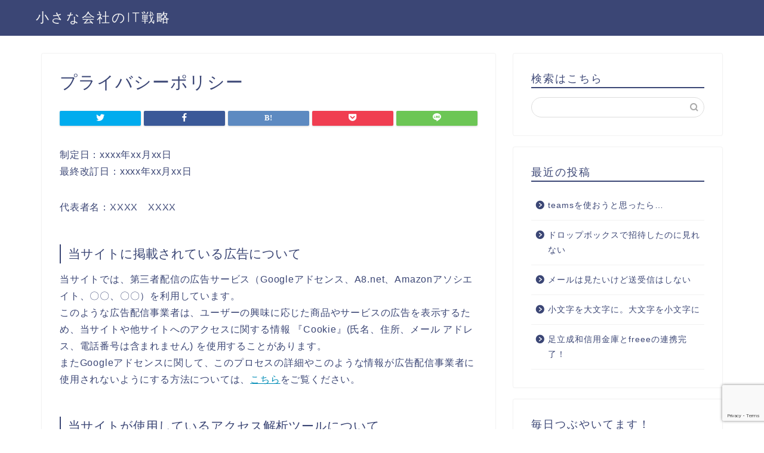

--- FILE ---
content_type: text/html; charset=utf-8
request_url: https://www.google.com/recaptcha/api2/anchor?ar=1&k=6Lc3KLkcAAAAAHi2-xbPeMSCxHK-FX8PvKYaoEgQ&co=aHR0cHM6Ly9zaGFjaG9ub2l0LmNvbTo0NDM.&hl=en&v=PoyoqOPhxBO7pBk68S4YbpHZ&size=invisible&anchor-ms=20000&execute-ms=30000&cb=x55efy3x7sp3
body_size: 48416
content:
<!DOCTYPE HTML><html dir="ltr" lang="en"><head><meta http-equiv="Content-Type" content="text/html; charset=UTF-8">
<meta http-equiv="X-UA-Compatible" content="IE=edge">
<title>reCAPTCHA</title>
<style type="text/css">
/* cyrillic-ext */
@font-face {
  font-family: 'Roboto';
  font-style: normal;
  font-weight: 400;
  font-stretch: 100%;
  src: url(//fonts.gstatic.com/s/roboto/v48/KFO7CnqEu92Fr1ME7kSn66aGLdTylUAMa3GUBHMdazTgWw.woff2) format('woff2');
  unicode-range: U+0460-052F, U+1C80-1C8A, U+20B4, U+2DE0-2DFF, U+A640-A69F, U+FE2E-FE2F;
}
/* cyrillic */
@font-face {
  font-family: 'Roboto';
  font-style: normal;
  font-weight: 400;
  font-stretch: 100%;
  src: url(//fonts.gstatic.com/s/roboto/v48/KFO7CnqEu92Fr1ME7kSn66aGLdTylUAMa3iUBHMdazTgWw.woff2) format('woff2');
  unicode-range: U+0301, U+0400-045F, U+0490-0491, U+04B0-04B1, U+2116;
}
/* greek-ext */
@font-face {
  font-family: 'Roboto';
  font-style: normal;
  font-weight: 400;
  font-stretch: 100%;
  src: url(//fonts.gstatic.com/s/roboto/v48/KFO7CnqEu92Fr1ME7kSn66aGLdTylUAMa3CUBHMdazTgWw.woff2) format('woff2');
  unicode-range: U+1F00-1FFF;
}
/* greek */
@font-face {
  font-family: 'Roboto';
  font-style: normal;
  font-weight: 400;
  font-stretch: 100%;
  src: url(//fonts.gstatic.com/s/roboto/v48/KFO7CnqEu92Fr1ME7kSn66aGLdTylUAMa3-UBHMdazTgWw.woff2) format('woff2');
  unicode-range: U+0370-0377, U+037A-037F, U+0384-038A, U+038C, U+038E-03A1, U+03A3-03FF;
}
/* math */
@font-face {
  font-family: 'Roboto';
  font-style: normal;
  font-weight: 400;
  font-stretch: 100%;
  src: url(//fonts.gstatic.com/s/roboto/v48/KFO7CnqEu92Fr1ME7kSn66aGLdTylUAMawCUBHMdazTgWw.woff2) format('woff2');
  unicode-range: U+0302-0303, U+0305, U+0307-0308, U+0310, U+0312, U+0315, U+031A, U+0326-0327, U+032C, U+032F-0330, U+0332-0333, U+0338, U+033A, U+0346, U+034D, U+0391-03A1, U+03A3-03A9, U+03B1-03C9, U+03D1, U+03D5-03D6, U+03F0-03F1, U+03F4-03F5, U+2016-2017, U+2034-2038, U+203C, U+2040, U+2043, U+2047, U+2050, U+2057, U+205F, U+2070-2071, U+2074-208E, U+2090-209C, U+20D0-20DC, U+20E1, U+20E5-20EF, U+2100-2112, U+2114-2115, U+2117-2121, U+2123-214F, U+2190, U+2192, U+2194-21AE, U+21B0-21E5, U+21F1-21F2, U+21F4-2211, U+2213-2214, U+2216-22FF, U+2308-230B, U+2310, U+2319, U+231C-2321, U+2336-237A, U+237C, U+2395, U+239B-23B7, U+23D0, U+23DC-23E1, U+2474-2475, U+25AF, U+25B3, U+25B7, U+25BD, U+25C1, U+25CA, U+25CC, U+25FB, U+266D-266F, U+27C0-27FF, U+2900-2AFF, U+2B0E-2B11, U+2B30-2B4C, U+2BFE, U+3030, U+FF5B, U+FF5D, U+1D400-1D7FF, U+1EE00-1EEFF;
}
/* symbols */
@font-face {
  font-family: 'Roboto';
  font-style: normal;
  font-weight: 400;
  font-stretch: 100%;
  src: url(//fonts.gstatic.com/s/roboto/v48/KFO7CnqEu92Fr1ME7kSn66aGLdTylUAMaxKUBHMdazTgWw.woff2) format('woff2');
  unicode-range: U+0001-000C, U+000E-001F, U+007F-009F, U+20DD-20E0, U+20E2-20E4, U+2150-218F, U+2190, U+2192, U+2194-2199, U+21AF, U+21E6-21F0, U+21F3, U+2218-2219, U+2299, U+22C4-22C6, U+2300-243F, U+2440-244A, U+2460-24FF, U+25A0-27BF, U+2800-28FF, U+2921-2922, U+2981, U+29BF, U+29EB, U+2B00-2BFF, U+4DC0-4DFF, U+FFF9-FFFB, U+10140-1018E, U+10190-1019C, U+101A0, U+101D0-101FD, U+102E0-102FB, U+10E60-10E7E, U+1D2C0-1D2D3, U+1D2E0-1D37F, U+1F000-1F0FF, U+1F100-1F1AD, U+1F1E6-1F1FF, U+1F30D-1F30F, U+1F315, U+1F31C, U+1F31E, U+1F320-1F32C, U+1F336, U+1F378, U+1F37D, U+1F382, U+1F393-1F39F, U+1F3A7-1F3A8, U+1F3AC-1F3AF, U+1F3C2, U+1F3C4-1F3C6, U+1F3CA-1F3CE, U+1F3D4-1F3E0, U+1F3ED, U+1F3F1-1F3F3, U+1F3F5-1F3F7, U+1F408, U+1F415, U+1F41F, U+1F426, U+1F43F, U+1F441-1F442, U+1F444, U+1F446-1F449, U+1F44C-1F44E, U+1F453, U+1F46A, U+1F47D, U+1F4A3, U+1F4B0, U+1F4B3, U+1F4B9, U+1F4BB, U+1F4BF, U+1F4C8-1F4CB, U+1F4D6, U+1F4DA, U+1F4DF, U+1F4E3-1F4E6, U+1F4EA-1F4ED, U+1F4F7, U+1F4F9-1F4FB, U+1F4FD-1F4FE, U+1F503, U+1F507-1F50B, U+1F50D, U+1F512-1F513, U+1F53E-1F54A, U+1F54F-1F5FA, U+1F610, U+1F650-1F67F, U+1F687, U+1F68D, U+1F691, U+1F694, U+1F698, U+1F6AD, U+1F6B2, U+1F6B9-1F6BA, U+1F6BC, U+1F6C6-1F6CF, U+1F6D3-1F6D7, U+1F6E0-1F6EA, U+1F6F0-1F6F3, U+1F6F7-1F6FC, U+1F700-1F7FF, U+1F800-1F80B, U+1F810-1F847, U+1F850-1F859, U+1F860-1F887, U+1F890-1F8AD, U+1F8B0-1F8BB, U+1F8C0-1F8C1, U+1F900-1F90B, U+1F93B, U+1F946, U+1F984, U+1F996, U+1F9E9, U+1FA00-1FA6F, U+1FA70-1FA7C, U+1FA80-1FA89, U+1FA8F-1FAC6, U+1FACE-1FADC, U+1FADF-1FAE9, U+1FAF0-1FAF8, U+1FB00-1FBFF;
}
/* vietnamese */
@font-face {
  font-family: 'Roboto';
  font-style: normal;
  font-weight: 400;
  font-stretch: 100%;
  src: url(//fonts.gstatic.com/s/roboto/v48/KFO7CnqEu92Fr1ME7kSn66aGLdTylUAMa3OUBHMdazTgWw.woff2) format('woff2');
  unicode-range: U+0102-0103, U+0110-0111, U+0128-0129, U+0168-0169, U+01A0-01A1, U+01AF-01B0, U+0300-0301, U+0303-0304, U+0308-0309, U+0323, U+0329, U+1EA0-1EF9, U+20AB;
}
/* latin-ext */
@font-face {
  font-family: 'Roboto';
  font-style: normal;
  font-weight: 400;
  font-stretch: 100%;
  src: url(//fonts.gstatic.com/s/roboto/v48/KFO7CnqEu92Fr1ME7kSn66aGLdTylUAMa3KUBHMdazTgWw.woff2) format('woff2');
  unicode-range: U+0100-02BA, U+02BD-02C5, U+02C7-02CC, U+02CE-02D7, U+02DD-02FF, U+0304, U+0308, U+0329, U+1D00-1DBF, U+1E00-1E9F, U+1EF2-1EFF, U+2020, U+20A0-20AB, U+20AD-20C0, U+2113, U+2C60-2C7F, U+A720-A7FF;
}
/* latin */
@font-face {
  font-family: 'Roboto';
  font-style: normal;
  font-weight: 400;
  font-stretch: 100%;
  src: url(//fonts.gstatic.com/s/roboto/v48/KFO7CnqEu92Fr1ME7kSn66aGLdTylUAMa3yUBHMdazQ.woff2) format('woff2');
  unicode-range: U+0000-00FF, U+0131, U+0152-0153, U+02BB-02BC, U+02C6, U+02DA, U+02DC, U+0304, U+0308, U+0329, U+2000-206F, U+20AC, U+2122, U+2191, U+2193, U+2212, U+2215, U+FEFF, U+FFFD;
}
/* cyrillic-ext */
@font-face {
  font-family: 'Roboto';
  font-style: normal;
  font-weight: 500;
  font-stretch: 100%;
  src: url(//fonts.gstatic.com/s/roboto/v48/KFO7CnqEu92Fr1ME7kSn66aGLdTylUAMa3GUBHMdazTgWw.woff2) format('woff2');
  unicode-range: U+0460-052F, U+1C80-1C8A, U+20B4, U+2DE0-2DFF, U+A640-A69F, U+FE2E-FE2F;
}
/* cyrillic */
@font-face {
  font-family: 'Roboto';
  font-style: normal;
  font-weight: 500;
  font-stretch: 100%;
  src: url(//fonts.gstatic.com/s/roboto/v48/KFO7CnqEu92Fr1ME7kSn66aGLdTylUAMa3iUBHMdazTgWw.woff2) format('woff2');
  unicode-range: U+0301, U+0400-045F, U+0490-0491, U+04B0-04B1, U+2116;
}
/* greek-ext */
@font-face {
  font-family: 'Roboto';
  font-style: normal;
  font-weight: 500;
  font-stretch: 100%;
  src: url(//fonts.gstatic.com/s/roboto/v48/KFO7CnqEu92Fr1ME7kSn66aGLdTylUAMa3CUBHMdazTgWw.woff2) format('woff2');
  unicode-range: U+1F00-1FFF;
}
/* greek */
@font-face {
  font-family: 'Roboto';
  font-style: normal;
  font-weight: 500;
  font-stretch: 100%;
  src: url(//fonts.gstatic.com/s/roboto/v48/KFO7CnqEu92Fr1ME7kSn66aGLdTylUAMa3-UBHMdazTgWw.woff2) format('woff2');
  unicode-range: U+0370-0377, U+037A-037F, U+0384-038A, U+038C, U+038E-03A1, U+03A3-03FF;
}
/* math */
@font-face {
  font-family: 'Roboto';
  font-style: normal;
  font-weight: 500;
  font-stretch: 100%;
  src: url(//fonts.gstatic.com/s/roboto/v48/KFO7CnqEu92Fr1ME7kSn66aGLdTylUAMawCUBHMdazTgWw.woff2) format('woff2');
  unicode-range: U+0302-0303, U+0305, U+0307-0308, U+0310, U+0312, U+0315, U+031A, U+0326-0327, U+032C, U+032F-0330, U+0332-0333, U+0338, U+033A, U+0346, U+034D, U+0391-03A1, U+03A3-03A9, U+03B1-03C9, U+03D1, U+03D5-03D6, U+03F0-03F1, U+03F4-03F5, U+2016-2017, U+2034-2038, U+203C, U+2040, U+2043, U+2047, U+2050, U+2057, U+205F, U+2070-2071, U+2074-208E, U+2090-209C, U+20D0-20DC, U+20E1, U+20E5-20EF, U+2100-2112, U+2114-2115, U+2117-2121, U+2123-214F, U+2190, U+2192, U+2194-21AE, U+21B0-21E5, U+21F1-21F2, U+21F4-2211, U+2213-2214, U+2216-22FF, U+2308-230B, U+2310, U+2319, U+231C-2321, U+2336-237A, U+237C, U+2395, U+239B-23B7, U+23D0, U+23DC-23E1, U+2474-2475, U+25AF, U+25B3, U+25B7, U+25BD, U+25C1, U+25CA, U+25CC, U+25FB, U+266D-266F, U+27C0-27FF, U+2900-2AFF, U+2B0E-2B11, U+2B30-2B4C, U+2BFE, U+3030, U+FF5B, U+FF5D, U+1D400-1D7FF, U+1EE00-1EEFF;
}
/* symbols */
@font-face {
  font-family: 'Roboto';
  font-style: normal;
  font-weight: 500;
  font-stretch: 100%;
  src: url(//fonts.gstatic.com/s/roboto/v48/KFO7CnqEu92Fr1ME7kSn66aGLdTylUAMaxKUBHMdazTgWw.woff2) format('woff2');
  unicode-range: U+0001-000C, U+000E-001F, U+007F-009F, U+20DD-20E0, U+20E2-20E4, U+2150-218F, U+2190, U+2192, U+2194-2199, U+21AF, U+21E6-21F0, U+21F3, U+2218-2219, U+2299, U+22C4-22C6, U+2300-243F, U+2440-244A, U+2460-24FF, U+25A0-27BF, U+2800-28FF, U+2921-2922, U+2981, U+29BF, U+29EB, U+2B00-2BFF, U+4DC0-4DFF, U+FFF9-FFFB, U+10140-1018E, U+10190-1019C, U+101A0, U+101D0-101FD, U+102E0-102FB, U+10E60-10E7E, U+1D2C0-1D2D3, U+1D2E0-1D37F, U+1F000-1F0FF, U+1F100-1F1AD, U+1F1E6-1F1FF, U+1F30D-1F30F, U+1F315, U+1F31C, U+1F31E, U+1F320-1F32C, U+1F336, U+1F378, U+1F37D, U+1F382, U+1F393-1F39F, U+1F3A7-1F3A8, U+1F3AC-1F3AF, U+1F3C2, U+1F3C4-1F3C6, U+1F3CA-1F3CE, U+1F3D4-1F3E0, U+1F3ED, U+1F3F1-1F3F3, U+1F3F5-1F3F7, U+1F408, U+1F415, U+1F41F, U+1F426, U+1F43F, U+1F441-1F442, U+1F444, U+1F446-1F449, U+1F44C-1F44E, U+1F453, U+1F46A, U+1F47D, U+1F4A3, U+1F4B0, U+1F4B3, U+1F4B9, U+1F4BB, U+1F4BF, U+1F4C8-1F4CB, U+1F4D6, U+1F4DA, U+1F4DF, U+1F4E3-1F4E6, U+1F4EA-1F4ED, U+1F4F7, U+1F4F9-1F4FB, U+1F4FD-1F4FE, U+1F503, U+1F507-1F50B, U+1F50D, U+1F512-1F513, U+1F53E-1F54A, U+1F54F-1F5FA, U+1F610, U+1F650-1F67F, U+1F687, U+1F68D, U+1F691, U+1F694, U+1F698, U+1F6AD, U+1F6B2, U+1F6B9-1F6BA, U+1F6BC, U+1F6C6-1F6CF, U+1F6D3-1F6D7, U+1F6E0-1F6EA, U+1F6F0-1F6F3, U+1F6F7-1F6FC, U+1F700-1F7FF, U+1F800-1F80B, U+1F810-1F847, U+1F850-1F859, U+1F860-1F887, U+1F890-1F8AD, U+1F8B0-1F8BB, U+1F8C0-1F8C1, U+1F900-1F90B, U+1F93B, U+1F946, U+1F984, U+1F996, U+1F9E9, U+1FA00-1FA6F, U+1FA70-1FA7C, U+1FA80-1FA89, U+1FA8F-1FAC6, U+1FACE-1FADC, U+1FADF-1FAE9, U+1FAF0-1FAF8, U+1FB00-1FBFF;
}
/* vietnamese */
@font-face {
  font-family: 'Roboto';
  font-style: normal;
  font-weight: 500;
  font-stretch: 100%;
  src: url(//fonts.gstatic.com/s/roboto/v48/KFO7CnqEu92Fr1ME7kSn66aGLdTylUAMa3OUBHMdazTgWw.woff2) format('woff2');
  unicode-range: U+0102-0103, U+0110-0111, U+0128-0129, U+0168-0169, U+01A0-01A1, U+01AF-01B0, U+0300-0301, U+0303-0304, U+0308-0309, U+0323, U+0329, U+1EA0-1EF9, U+20AB;
}
/* latin-ext */
@font-face {
  font-family: 'Roboto';
  font-style: normal;
  font-weight: 500;
  font-stretch: 100%;
  src: url(//fonts.gstatic.com/s/roboto/v48/KFO7CnqEu92Fr1ME7kSn66aGLdTylUAMa3KUBHMdazTgWw.woff2) format('woff2');
  unicode-range: U+0100-02BA, U+02BD-02C5, U+02C7-02CC, U+02CE-02D7, U+02DD-02FF, U+0304, U+0308, U+0329, U+1D00-1DBF, U+1E00-1E9F, U+1EF2-1EFF, U+2020, U+20A0-20AB, U+20AD-20C0, U+2113, U+2C60-2C7F, U+A720-A7FF;
}
/* latin */
@font-face {
  font-family: 'Roboto';
  font-style: normal;
  font-weight: 500;
  font-stretch: 100%;
  src: url(//fonts.gstatic.com/s/roboto/v48/KFO7CnqEu92Fr1ME7kSn66aGLdTylUAMa3yUBHMdazQ.woff2) format('woff2');
  unicode-range: U+0000-00FF, U+0131, U+0152-0153, U+02BB-02BC, U+02C6, U+02DA, U+02DC, U+0304, U+0308, U+0329, U+2000-206F, U+20AC, U+2122, U+2191, U+2193, U+2212, U+2215, U+FEFF, U+FFFD;
}
/* cyrillic-ext */
@font-face {
  font-family: 'Roboto';
  font-style: normal;
  font-weight: 900;
  font-stretch: 100%;
  src: url(//fonts.gstatic.com/s/roboto/v48/KFO7CnqEu92Fr1ME7kSn66aGLdTylUAMa3GUBHMdazTgWw.woff2) format('woff2');
  unicode-range: U+0460-052F, U+1C80-1C8A, U+20B4, U+2DE0-2DFF, U+A640-A69F, U+FE2E-FE2F;
}
/* cyrillic */
@font-face {
  font-family: 'Roboto';
  font-style: normal;
  font-weight: 900;
  font-stretch: 100%;
  src: url(//fonts.gstatic.com/s/roboto/v48/KFO7CnqEu92Fr1ME7kSn66aGLdTylUAMa3iUBHMdazTgWw.woff2) format('woff2');
  unicode-range: U+0301, U+0400-045F, U+0490-0491, U+04B0-04B1, U+2116;
}
/* greek-ext */
@font-face {
  font-family: 'Roboto';
  font-style: normal;
  font-weight: 900;
  font-stretch: 100%;
  src: url(//fonts.gstatic.com/s/roboto/v48/KFO7CnqEu92Fr1ME7kSn66aGLdTylUAMa3CUBHMdazTgWw.woff2) format('woff2');
  unicode-range: U+1F00-1FFF;
}
/* greek */
@font-face {
  font-family: 'Roboto';
  font-style: normal;
  font-weight: 900;
  font-stretch: 100%;
  src: url(//fonts.gstatic.com/s/roboto/v48/KFO7CnqEu92Fr1ME7kSn66aGLdTylUAMa3-UBHMdazTgWw.woff2) format('woff2');
  unicode-range: U+0370-0377, U+037A-037F, U+0384-038A, U+038C, U+038E-03A1, U+03A3-03FF;
}
/* math */
@font-face {
  font-family: 'Roboto';
  font-style: normal;
  font-weight: 900;
  font-stretch: 100%;
  src: url(//fonts.gstatic.com/s/roboto/v48/KFO7CnqEu92Fr1ME7kSn66aGLdTylUAMawCUBHMdazTgWw.woff2) format('woff2');
  unicode-range: U+0302-0303, U+0305, U+0307-0308, U+0310, U+0312, U+0315, U+031A, U+0326-0327, U+032C, U+032F-0330, U+0332-0333, U+0338, U+033A, U+0346, U+034D, U+0391-03A1, U+03A3-03A9, U+03B1-03C9, U+03D1, U+03D5-03D6, U+03F0-03F1, U+03F4-03F5, U+2016-2017, U+2034-2038, U+203C, U+2040, U+2043, U+2047, U+2050, U+2057, U+205F, U+2070-2071, U+2074-208E, U+2090-209C, U+20D0-20DC, U+20E1, U+20E5-20EF, U+2100-2112, U+2114-2115, U+2117-2121, U+2123-214F, U+2190, U+2192, U+2194-21AE, U+21B0-21E5, U+21F1-21F2, U+21F4-2211, U+2213-2214, U+2216-22FF, U+2308-230B, U+2310, U+2319, U+231C-2321, U+2336-237A, U+237C, U+2395, U+239B-23B7, U+23D0, U+23DC-23E1, U+2474-2475, U+25AF, U+25B3, U+25B7, U+25BD, U+25C1, U+25CA, U+25CC, U+25FB, U+266D-266F, U+27C0-27FF, U+2900-2AFF, U+2B0E-2B11, U+2B30-2B4C, U+2BFE, U+3030, U+FF5B, U+FF5D, U+1D400-1D7FF, U+1EE00-1EEFF;
}
/* symbols */
@font-face {
  font-family: 'Roboto';
  font-style: normal;
  font-weight: 900;
  font-stretch: 100%;
  src: url(//fonts.gstatic.com/s/roboto/v48/KFO7CnqEu92Fr1ME7kSn66aGLdTylUAMaxKUBHMdazTgWw.woff2) format('woff2');
  unicode-range: U+0001-000C, U+000E-001F, U+007F-009F, U+20DD-20E0, U+20E2-20E4, U+2150-218F, U+2190, U+2192, U+2194-2199, U+21AF, U+21E6-21F0, U+21F3, U+2218-2219, U+2299, U+22C4-22C6, U+2300-243F, U+2440-244A, U+2460-24FF, U+25A0-27BF, U+2800-28FF, U+2921-2922, U+2981, U+29BF, U+29EB, U+2B00-2BFF, U+4DC0-4DFF, U+FFF9-FFFB, U+10140-1018E, U+10190-1019C, U+101A0, U+101D0-101FD, U+102E0-102FB, U+10E60-10E7E, U+1D2C0-1D2D3, U+1D2E0-1D37F, U+1F000-1F0FF, U+1F100-1F1AD, U+1F1E6-1F1FF, U+1F30D-1F30F, U+1F315, U+1F31C, U+1F31E, U+1F320-1F32C, U+1F336, U+1F378, U+1F37D, U+1F382, U+1F393-1F39F, U+1F3A7-1F3A8, U+1F3AC-1F3AF, U+1F3C2, U+1F3C4-1F3C6, U+1F3CA-1F3CE, U+1F3D4-1F3E0, U+1F3ED, U+1F3F1-1F3F3, U+1F3F5-1F3F7, U+1F408, U+1F415, U+1F41F, U+1F426, U+1F43F, U+1F441-1F442, U+1F444, U+1F446-1F449, U+1F44C-1F44E, U+1F453, U+1F46A, U+1F47D, U+1F4A3, U+1F4B0, U+1F4B3, U+1F4B9, U+1F4BB, U+1F4BF, U+1F4C8-1F4CB, U+1F4D6, U+1F4DA, U+1F4DF, U+1F4E3-1F4E6, U+1F4EA-1F4ED, U+1F4F7, U+1F4F9-1F4FB, U+1F4FD-1F4FE, U+1F503, U+1F507-1F50B, U+1F50D, U+1F512-1F513, U+1F53E-1F54A, U+1F54F-1F5FA, U+1F610, U+1F650-1F67F, U+1F687, U+1F68D, U+1F691, U+1F694, U+1F698, U+1F6AD, U+1F6B2, U+1F6B9-1F6BA, U+1F6BC, U+1F6C6-1F6CF, U+1F6D3-1F6D7, U+1F6E0-1F6EA, U+1F6F0-1F6F3, U+1F6F7-1F6FC, U+1F700-1F7FF, U+1F800-1F80B, U+1F810-1F847, U+1F850-1F859, U+1F860-1F887, U+1F890-1F8AD, U+1F8B0-1F8BB, U+1F8C0-1F8C1, U+1F900-1F90B, U+1F93B, U+1F946, U+1F984, U+1F996, U+1F9E9, U+1FA00-1FA6F, U+1FA70-1FA7C, U+1FA80-1FA89, U+1FA8F-1FAC6, U+1FACE-1FADC, U+1FADF-1FAE9, U+1FAF0-1FAF8, U+1FB00-1FBFF;
}
/* vietnamese */
@font-face {
  font-family: 'Roboto';
  font-style: normal;
  font-weight: 900;
  font-stretch: 100%;
  src: url(//fonts.gstatic.com/s/roboto/v48/KFO7CnqEu92Fr1ME7kSn66aGLdTylUAMa3OUBHMdazTgWw.woff2) format('woff2');
  unicode-range: U+0102-0103, U+0110-0111, U+0128-0129, U+0168-0169, U+01A0-01A1, U+01AF-01B0, U+0300-0301, U+0303-0304, U+0308-0309, U+0323, U+0329, U+1EA0-1EF9, U+20AB;
}
/* latin-ext */
@font-face {
  font-family: 'Roboto';
  font-style: normal;
  font-weight: 900;
  font-stretch: 100%;
  src: url(//fonts.gstatic.com/s/roboto/v48/KFO7CnqEu92Fr1ME7kSn66aGLdTylUAMa3KUBHMdazTgWw.woff2) format('woff2');
  unicode-range: U+0100-02BA, U+02BD-02C5, U+02C7-02CC, U+02CE-02D7, U+02DD-02FF, U+0304, U+0308, U+0329, U+1D00-1DBF, U+1E00-1E9F, U+1EF2-1EFF, U+2020, U+20A0-20AB, U+20AD-20C0, U+2113, U+2C60-2C7F, U+A720-A7FF;
}
/* latin */
@font-face {
  font-family: 'Roboto';
  font-style: normal;
  font-weight: 900;
  font-stretch: 100%;
  src: url(//fonts.gstatic.com/s/roboto/v48/KFO7CnqEu92Fr1ME7kSn66aGLdTylUAMa3yUBHMdazQ.woff2) format('woff2');
  unicode-range: U+0000-00FF, U+0131, U+0152-0153, U+02BB-02BC, U+02C6, U+02DA, U+02DC, U+0304, U+0308, U+0329, U+2000-206F, U+20AC, U+2122, U+2191, U+2193, U+2212, U+2215, U+FEFF, U+FFFD;
}

</style>
<link rel="stylesheet" type="text/css" href="https://www.gstatic.com/recaptcha/releases/PoyoqOPhxBO7pBk68S4YbpHZ/styles__ltr.css">
<script nonce="OTuA9Kt28tWchaLWceGXgQ" type="text/javascript">window['__recaptcha_api'] = 'https://www.google.com/recaptcha/api2/';</script>
<script type="text/javascript" src="https://www.gstatic.com/recaptcha/releases/PoyoqOPhxBO7pBk68S4YbpHZ/recaptcha__en.js" nonce="OTuA9Kt28tWchaLWceGXgQ">
      
    </script></head>
<body><div id="rc-anchor-alert" class="rc-anchor-alert"></div>
<input type="hidden" id="recaptcha-token" value="[base64]">
<script type="text/javascript" nonce="OTuA9Kt28tWchaLWceGXgQ">
      recaptcha.anchor.Main.init("[\x22ainput\x22,[\x22bgdata\x22,\x22\x22,\[base64]/[base64]/[base64]/[base64]/[base64]/[base64]/[base64]/[base64]/[base64]/[base64]\\u003d\x22,\[base64]\\u003d\\u003d\x22,\x22w5xbw5/Ct0nCvkEVPijDpsKAdcKKw6U7w6jDkWDDk2Atw5LCrEHCqsOKKFMwBgJjQljDg0VGwq7Dh1XDt8O+w7rDlhfDhMO2bsKywp7CicOzOsOIJR/DpTQicMOVXEzDpcOCU8KMKsK2w5/CjMKwwrgQwpTCgmHChjxGe2tMTVTDkUnDg8OER8OAw53CiMKgwrXCusOGwoV7WmYLMiA7WHc/[base64]/BU7CpMKpR0PCrcK1RcK1dcO1wo1TacKOYWIDw4HDn2DDjgwLw4UPRQtiw6tjwqTDok/DmRIoFEVWw7vDu8KDw4shwoc2F8K0wqMvwprCqcO2w7vDlSzDgsOIw5vCnlICDT/CrcOSw4R5bMO7w5tTw7PCsSBkw7VdfW1/OMOJwp9LwoDChcKOw4puSsKlOcObU8KDInxOw7QXw4/CnsOBw6vCoXnCtFxoWXAow4rCtCUJw69qHcKbwqBDZsOIOT1aeFAJaMKgwqrCgjEVKMKdwoxjSsOgAcKAwoDDuGsyw5/CkMKNwpNgw60xRcOHwprCjRTCjcKywpPDisOeeMKMTifDihvCnjPDqcK/woHCo8OOw61Wwqs9w6LDq0DCn8OKwrbCi2DDssK8K0sswocbw6RRScK5woEBYsKaw5fDozTDnELDnSgpw4Bqwo7DrTbDr8KRf8OwwoPCi8KGw44/[base64]/DjDbCkwkiwpPCtMKpw7DCuTU5wpLDqkXCk8KjTMKOw6fDncKVwofDllI6wqFzwo3CpsOXG8KYwr7Ckz4sBQNzVsK5wodMXicfwrxFZ8KZw5XCoMO7PhvDjcOPfMKuQ8KUFnEwwoDCj8KwannCs8KnMkzCl8K8f8Kawq0ieDXCjsO/w5HDuMO2Y8Kcw54ww5F/Kic8P3Vjw53Cj8KVa01FNMOaw7DCtMOAwohfwonDhE5jB8K+w7dgLEPCtcOiw4HDnV7DgCvDqMKqw5sMejN5w7cow5vDicOnw5l+wqrDowsXwrfCsMO2CldLwqNrwrghwqQDwq8DAcODw7Y9eEA3P3jDr3YmNHEdwrrCsGxDDmXDry/DtcKkAsOyUAbCs1JHAsKfwq3Cgxo4w47CvjHCm8O9VcKYHEcOf8KUwqsWwqItXMOAa8OeIwTDmsKxcUUqwrPCsmR3HMOhw5zDnMOXwp7CtMO0w4Jjw6gkwohPw4tBw6TCj3d9wodkNCnCn8O7b8OHwpQdw63DnRBDw5Eew4rDs1zDlhTCo8KMwo8LZMK/ZcKnKD7CnMKiS8Kcw5RDw73CngxCwrgdGGnDnAlLw5oVLS51cXPChcKZwpjDi8O2Ugh9wr/ChkMPesO0FgtEw4VYwoHCumjCgGjDt2rCh8OxwrAkw5VnwrnDl8O5HcKHTAzCi8KQwp4fw65jw5Fuw4h8w6ABwphqw7QHHm9Cwrl/L0MscQnDvkwFw5PDi8K3w47CnMKDVMO7McO+wrB5woZ5RWnChyBKBHoHwqvDtgUEwr7DmMK9w71vSiFGwrXCjsK8UWrCoMKeGMOnPyjDtS04KSrDn8OXQUU6SMK0NXHDj8KVN8KQaxfCr3NQw5jCmsO8E8OFw43DkSrCv8O3QEXDlFh5w49/[base64]/DgXvDt8O0w4fDmcOLwrEzEcOxMAh2QmklNyvCsFvCqQHCmXzDlVY5LMKTNsKkwoLCnjPDrVjDicK1eTLDo8KDGMOvwrLDrsKvUsOKM8Kmw68KF38Bw7HChUHDp8Kzw5bCgRPCk1zDswNtw4PClsORwqE5dMKqw6nCmwjDqMO8GD3DmcOgwpEZXBB/[base64]/[base64]/wrjDjTgVw5rDo8OzWsOIwrtXWkQ+wpoww67DqcO2w7jCswbCu8KidTvDssOswpPDnHQbw4Rxwq5wWMK7woUVwqfCuRtqSjtRw5LDh3zChyEewoA0wo7Dl8KxM8KKwqwLw7VIcsOww6Flw6E5w6rDlXbCv8Ksw5hUGgUyw51TJ1nDlmvDik9BMw1/[base64]/CvsOCwr3DucOOKAMtbcOCwojCoyXDqcKvFU0Fw6Uswq/DhVvDnQZjEcK5w6TCqMOSIUTDncKFHDbDsMKRFyfCucOkHVnCh2MnPMKod8Kfwp/[base64]/w6BKITRKDj5aE8OGC8KWwoB7wrzDtcKdwo19LcKYwoxvCcOcwpIKZQIcwql8w53CvcOhCsOuwqDDpsO1w4LCpcOpY2MsSjvChzMnNMODwqHClT3Do3vCiCnCg8OswqEyLiPDuXjDuMKATsO/w7U1w4cMwqvCoMOgwohDYyLDiTNkdmcow5bDn8O9KsOvwonCsQ5cwrQUPxfCi8OhYMK7bMKNZMKLwqbCgDFWw6TClcOuwrFJwoTDvUbDq8KpdcO2w6Arwq3CsyzCh2pTQRzCssKPw4NQYmrClE/DhcKvVm3DlAJLJBrDrn3DgsOxw79kWw0ZU8OEw4fCpDZ+wrLCocOVw48wwqVXw6QMwo4cOsOZwrvCj8ORw7YpGhFuUsKcKV/CrcK4SMKdw4E2w4Ahw4h8ZU4IwpbCq8OIw7/DnBAAw7h4wpVVw5gowo/CkG7CvQDCrMOQFxDDnMOPeizCjsKoNlvCt8O0azteJW54wpTDmRQQwqgpw7Bkw7Yww75GQRPCi0IoEcOGw7vCgMKfecOzdD/Do3kZwqYmw5DCjMOeagF7w7jDmMKWN0jCgsKCw7DCuTPDkMKlwrNVLsKEw4UaWADCpMOKwqnDlDjDiHHDucKUXSbCj8O/[base64]/RsOLwqnCkGnCjkJeWsO7ayVxwpHDljspw7EPZMOowojCgMOwJMOzw47Ct2nDt3J8w4Vpwp7DpMOtwrJDR8KZwovDlMKrw5RrFcKRBcKkIEfCv2bCqMK/[base64]/CpTPClGTCqsOxwpAgw5bDtcO2w5BsGx8LfsOGw4vDjzPCrErDoMOcZsKKw5LCqWbCmsOiesKvw6JJBRAkIMOdw4FKAynDm8OaH8Kmw5zDtkAzfADDszIJw7oZw7rDkw/DnAoDwozDucKFw6M/wp7CvkQZCcKxV2Mbwr1bGsKkWAvCk8KOJifDs0Ajwr1gQMKfCMOBw6lGK8KsfjrDu393wqQpwpgtTSJJD8K/K8Kkw4pWYsKuHsOVImV2wo/Dki3CkMKZwpR/cVYJZkwfw7zDtcOSwo3CuMKwVETDnX9ub8K2w78WcsOlw7TCpDEAwqfCtsKAPA1AwrEUcsKrG8KTwpIJbWLDhj1ZQcOKXzrCjcKEW8OeZkPCg0HDtsKyJD1Nw4wAw6rCqQ/Dmw7CqwPDhsOdwpLCu8ODG8O3wqwdLMKowpJIwqwsbsO/MQLCqwVlwqLDpMKZw6HDm2PCgnDCvhtfPMOKecKnBSPDiMOHw4NJw6wnfx7CqjzCm8KGwpjCrMKYwozDrMKcw7TCo2TDiRomAzHDugJ1w4/[base64]/CisKCJcOWG3/Dnw0sJMKyw5kRw6RXwq1aw7N+wpjChQh3cMKtQMOpwoYDwojDnMKRAsK0QSLDpsKNw77Cs8KFwo4UIsKnw6rDgxRdK8KfwrR/cUdJf8OAwpJNDk1ewpc6wrluwoLDucO2w5how69fw4/[base64]/ChSwbeS3DtkPDmMO0Ml48w6E7wpPCuxsudzEtFcKIJw3Dg8OdOMOAw5JyW8Oywokrw6LDlsKWw6dHw71Ow4sBRMOHw50iFRnDtnhGw5U3wq7Ci8KFMy8fD8ODOzjCkmnCnwI5ECUqw4NhwrrCsl7DpAvDl0dQworCmXvCmU5rwpQtwr/CjinDtcK6w5RkOXI/bMKaworDucOgw5DDpMOgw4TCtn8tWMOkw4RGwpDDjcKwIBYhwq/[base64]/CvjjCucObw7HCojHDiMKYwr3CpcO/[base64]/CrcO/McOzwrnCgcOxWh7DhzPDn0XDjsOkc8OMYMOqXcOPwqklEsOpwrvDncOIVTHCsSEhwqvCi2EKwqRhw77DusK1w4ctM8OIwp/[base64]/CtcKzwq7DsMKVwp/DrsKrw4Ymw6Z8FsKpw4DDukYTbnMiw78HcsKWwoXDksK+w7RtwpPChcORK8OgwrTCtcKaa1rDmMKKwodjw5Asw6pyUkg6wpFhBndxBsK8TnPDqkMuBnsow5XDgMOHasO2WsOVw5MIw5Q7w7XCk8Kmw67CksKeClPDgX7Du3Z/QzbDpcOvwpsRFTV6w7zDmUJXwo/CnMKpNcOYwrdIw5d3wqVIwppdwoPDgGvCvVPDgzfDjwHCmTlcE8O6C8KhXkbDpCPDtwoMHMKNw6/CvsKuw6UJSMOFB8ODwpXCj8KwNGnDrsOAwqYfwo9bw7nCssK3MFfDksKQVMOGw5zCkcOOwr0gw6NhWgnDgMOHS2jCnAnCqWU7dhooW8OPwq/CgF9KOn/DsMKgEsOUBcKSJhYUY3wfNgPCj2zDgcKUw5PCgMKRwqlVw4rDmAHCvDDCvB7Cj8O9w4bCisOkwoYxwpd/LjNOc3Z/wofDj3vDsXbChT7ClcKlBw1Ud39wwo4hwq5TU8KHw6hhYWXCicKGw4jCtsKEQsOVdMOZwrHClcK4woLDhjDClMOIw4/DlcKsJk03wp7CisO4wq/DhjN9w7nDgsKdw5HCjyJTw5oSPcKJYD/CosKKw4AiRcO8AlXDujVUfUVRRMOXw4BOB1bDiHXCmQAzG3FkFi3DnsOfw5nCuS/CiSYqVgB6w705LHI/wo/Ck8KTwoFgw5V4w7jDssKbwrMAw6swwqTDkTvCtDrCnMKsw7nDuzHCvE/DssO7wrEGwq9JwoFZHMOWwrnDqyoHQ8Kzw5BCbMOvIMObbsKMWjRbG8KBMcOFbXMkdXdPw6Eww6/DlFAXL8K6I2w2wrp8GgvCoBXDgsKrwqgwwpzCt8KwwqfDk2PDpmIVwqIoMMOjw7gSw6HDuMKQSsKSw53CrGcCw7s/HMK3w4UOTkUVw6PDhMKGWMOtw4cWan/CnMOoQsK1w5fChMOLw5FgTMOjw7LCpsKuW8OmQEbDhsOJwq/Cgh7DiRHDtsKOwpPCoMOvc8KFwpfCmcO9WVfClj7DlAXDh8O6woFjwoPDvwI5w7R/wo5IHcKsw4rCsxHDk8OUO8OCEh9cVsKyAw7CkMOsIyY4KcKAc8Kiw5VVw4zClzo/QcOSwotrNQXCscO4wqnDksKiwrdWw5bCs3ozbcKLw5tCfRzDjMKVRsKAwr3DtsO4YcOIb8KVwo5LUGQEwr3DtCYmdcOlwqrCnAo2XcKMwplGwogkKxIWwplZYRs2wo82wo4DXEF1wojDncKvwro2w7Y2LC/DuMKAI1TDp8OUNMO/wqLCgzAtVsO9wp5Zw5lJw6hiwrlYGl/DqmvDksOuYMKbw5pURcO3wrfCrMKcw60gwqAREyUuwqjCpcOzODgeVQXCucK7w5QBw6xvQCAXwq/[base64]/DnBLCjGJeKcKPYEzDlwkzw5gzw6kgwq7DsG9KwoRZwqrDhsKUwplEwoHDs8KHOx9LDcKgX8O+HsKpwrvCkUvCuibCuhASwqjCjxbDmUMLEsKtw6TClcKJw4vCtcO2w5/CgMOpa8KHwqvDpXTDjhTDtsKSasKOMMKCDB5vw6TDpEvDtcKQOMOYdcKDEwElBsO6VMOpZifDgxhVbMKdw5nDksKrw5TClWMMw6AAw7YLw5lfw7nCqRbDgy0jw77DqCfCrcObUhMmw4Nyw4A7wpIKO8KAwoovOcKbw7DCm8OreMKsaiJ/w6TClsKHABprRl/Ci8K2w57CpgfDlwLCn8K1EhTDrcOqw5jCqQYaWMOEwowYSW8xeMOhwrnDoRfDtVE5wrBMesKsTCFrwovDh8ORb1UBXATDhMK/[base64]/DHRVcT/CncOzbF0JwpLDs8KNOcKmVX/DkSjCvictSB/CucOYUsKKDsOZwqLDlXDDpxdmw4LDrCXCpcKdwoA7TcODw6pMwr4UwobDlMOkw7TDncK4ZMOKCSdSEsKLBidYRcKnw6/[base64]/DgMO+UMKGW8KZwqp5w69ELsOjw70HwpRvw5I1XMOAw7DCtsOeQlQbw6ZKwqzDmsO7LsOVw6LCo8OUwphdwqnDq8K5w7PDn8OpFhIVwo5/w6AYFRFEw7tRJMOdHsOuwoV5wp9kwpjCmMK1woszAsKvwrnCjsK1PnnDssKrfhBPw4FifkHCisO7CMO+wq/DmMK7w6XDqgQVw73CpsKFwoZIw7rCrxTCrsOqwrHCrMKywocQPzvCnmJYbMO/eMKeWcKXGMOeHcOtw7huNAXDtMKCLsOdUAVaDcKdw4QJw7/CrcKewrEjw4vDkcO7w6vDsGNiSx5kVSljLRvDtcO2w7rCnMOcawBaI13CpMKuJy59w5BOSEx6w74BcQ1UCMKlw4bCtTcfXcOETcOnVsKWw54Cw63DiUREw57CtcOaW8KmRsKIHcOfw48HTQjCtV/CrMKBR8OLYg3DtE8KFn5ww5AIwrfDjcKbwrgga8O+wpImw7/[base64]/DtS9ywrIfF8KOwqV7IsKswrLCh8KsYsKEw5wvSkQEw4XDqMK2XTvDqcKXw6pgw4/Dp1oxwo9FcMKtwrDCo8KUJ8KDKiLCnxF5Sl/CkcK7I0/Dq27DlcKHwo/DqMO3w7w/[base64]/DqMKgw6rCnzPCnyXCiMO6QMOnYMKrw4F2wp/CnihmJFZ4w4Jrwo9LAWliX2l3w5QSw5BSw5HDgl8IA2vCnMKnw6Nzw7Y0w4rCq8KdwozDrMKpT8OfVgAqw7pGwpI5w78Qw4JdwovDgyHCoV/[base64]/DmyJPwrFFO8ONw5Jzw59kwrd+w4I8w4MVG8KJw6FJw4/Dh2tgGTDClsOFQ8OSZ8Kcw4gBPMKoeDfCkAYtwpHCjWjDllpNw7QCw6EmXxIVNxzDhCvDhMOQB8O9ZwLDq8K0w6BBJml9w5PCu8KjWw/CiDdSw7fDm8K+wr/ClsKXbcKQZmNbRBdVwrwqwqVuw6JcwqTCiULDknnDuTRzw63CiX8ow4MmU0oAw4/[base64]/Cn8OHwoYXJMKaUcO1GlPDjcKpw4pKEwppWy7Crg/DjcKGATTDkXZ3w47CihfClTPDkMKoAG7DtmfCocOmY0k6woEnw50BSMOlYn96wrzCu2XCvMOZLVvCnkvCkA50wo/Cn0TCpcO1wqbCsxhEF8KLU8KOwqxyaMKiwqAsU8KWw5zCoxtJMyUHCRLDhgpqwpoGYFIPURI7w5F2wozDqRlfLMOBaz3DgBPCkFPDi8KjbMKxw4h0dwcOwpE7Wm87ZMK4d1cpw4LDqxU4wrRiSMKRKhAgCcOtwqHDgsOaworDpcOTb8ONwrgta8Kgw7zCpsOAwq/DmXwvVyzDrkkDwqLCk3/DsBUowoBwK8OiwrHDi8Otw4fCksOaM1fDqBkSwrXDnsOaLcOPw5cdw6/DilrDnw/[base64]/[base64]/[base64]/CpAXDllQkw6wJFydYwoEpQ8OxwpItwqHDpsKcBcKmO15gRHzDocOycBsKC8KVwrYpKsO0w4DDsVY9asOgF8OMw7rDsDbDisOzw4hDLcOCw5PDgyQuw5HCiMK5w6RpCX1+TMOySw3CunQpwpkmw47CqnPCnx/DqsO7w6ktwqvDq3HCpcKTw5/CgQHDi8KOM8Onw48TfE/Cr8KsRiElwqUjw6XCksKpw63DlcOtbMKUwrN0TBzClcOUecKlacO0WcO5wo/DhCXDjsKxw6fCpktCF0oiw5NAVRXCpsKlCmtFOX4Cw4hRw7XCj8OQBx/CvMO+NErDvMO8w6DCpUPCgsKbN8KeYMOsw7RtwpJ6wozDrSXCvCjCo8KQw7Q4e39YYMK4w4bDswHDm8KGH27Dj3s3w4XCnMOHwotDwqPChsOrw7zDhh7DmCkfQUzDkh0zB8OUYcO/[base64]/[base64]/CnBXCosKjUcKYwqlhwo/Ct8Omw4UjwrPCplcPGsOlw5wWXH0XDm0zay0QYMO2wpxDMS/CvkrCkVNjKkvCsMKhw49ZGytcwqcDGUVZJFZOw6ZbwosDwqIewqvDphbDikvClgjCpT7DkXVjETtBeXvCsCV8GMOUwrDDqmbCg8KUccO3IMKBw4bDs8KZbMKTw6NDwqHDsCjCmsKbcyEELjQ8wqQWGgQcw7Q2wqN9CsOdTsOKwo1lTX/DkxPCrkTClsO9wpFNeRRBwpXDncKkLMOlP8KRw5bCv8K6SldOKyzComHCoMKUaMO7asKcIUvCqsKaasO0b8KHDMOtw6zDjSfDg3MMdMKdwrLCqx3DpANBwqzDrsOFw67CuMKeIEnCscKswowYw5vCn8OXw5LDm0HDsMK9w6/CuxDCocOow4nCpm/CmcK/fBzDt8OJwqHDtFPDpCfDjQEFw4lzP8OqUMOQw7TCnwnCg8K0w5V8fMOjwozCrMKSQ34+wrvDjH/ClMKAwrlrwpMRIMKFAMKJLMOyOA81wohLCsKjwonCoXPCmQRMwqXCs8K/M8ODwrwsVcKuJTouwoMuwoU0WsOcB8K+ecKfekNywo7CtsObPEoxZX5MEkJTbGTDpFIZKsO3UsOuwoHDncKnfhQ2b8K4OgMHcMKZw4vDgiFswq1oZgjCkk91bH/Du8KJw4HDjMKPXgLCjlwBOyLCvlDDucKqBFbCvRQzwonCg8Kaw6zCuz/Dmkgqw4PCo8O4wqEZwqbCq8OVRMOuDcKqw4XCl8OiNzw2DkDCssOLJcO1wqgwIcKyPlfDk8OXPcKILTzDi1HCkMO8w7/[base64]/[base64]/RWFPNipzNlrDsMKMwoUMCsK1w6MCacKGQlnCkxrDhsK0wrvDol47w4rClTR2CcK/w5bDj24DGsOwenHDv8ONw73Ds8Kib8OXf8OYwpbClhjDrBhhGSrDqcK/FcKMw63Cp07DucKZw51uw5PCnxXCiE7CvMKvUcOYw4w2esOUw5/DgsOPwpNiwqbDu0rCgg51aRwJFGU/U8OIelPCjSfDj8OowpXCnMO2w6UbwrPCki5wwrABwrPDg8KESjQ3A8KBdcOeQMOIw6HDmcOaw6PCunPDkT5KFMOvBsOiVMKFMMOHw4/Dh3sZwrjCi1BlwqQew5YuwoXDtcK9wrjDp3HColrDmMOfLyrDhDzChsOCLH5awrdlw4PDn8KKw69wJxPDtMOsGUtiM0E6LsOxw6pdwqpkDTtbw6tFw5/CoMONw77ClsOdwqpuSsKFw5d8w5LDpcOQw7h4ScOqZh3Dl8OIwpBAJMKDwrbCocObc8K7wrpWw7QXw5RewpjChcKjwr4jw4TCplTDvGMnw4TDikLClxZNfDbCuX/DqcOLw5bCrSvCs8Ktw5fDu3rDn8OjYsO6w5/[base64]/Cp8Ojw4knw6VTFQHCkXJ3wp3Ck3gfFD/DvMOow5vChSltNsOZw5MVw4DCi8K4woTDtMOIJMOywoMYKMOWTcKfScOhEykYwo3CiMO6OMOkRkRKFMO4Ry7DkcOQwo4pemPDpW/CvQ7CqcOJw6fDvynCvAzCncKVwq07w79Pwpg0wpHCosKvwovCkzpGw6hDPS7DpcKtw51YQyVafH1dF0TDusKVexYyPRV2P8OXH8O4LcKPKjTCtMOoaBbDtsK2eMK4wpvDpUVxE3lBwoQ/WsKkwpfCqjtMNMKITj/[base64]/[base64]/[base64]/G0DDtDJ6WcK/elvDs3QtfMKywqJPMFh2Q8Oyw65QAsK0OsO/B0NdFnDCgMO1esKdUVPCo8OBADbCiiHCpjcGw6jDuWYPfMOkwoLDrWYsIj0+w5nDksOsQyUoNcKQNsKGw4fDpVvCrsO8ccOpw6Ffw5XCg8OFw6nDs3DDh13CucOsw4LCpUTCkTXCrMO7w7gHwrt/wpcWCAtyw4PCgsK/w4AZw63DtcKATcK2wo5QLcKHw7IREyPCsH17wqpcw7smwokwwp3ClMKsA2LChmHCojnCszzDicKvw5HCkMOebsOTY8OmRE58w5pCwojCkCfDvsOnE8Onw4lyw53DpTtsNh/DiTXCtQVdwq/Dhi09ADDDnsKdUBZ4w5h8YcK8N0/CmDtyDsOhw59Ow6LDtcK7RgnDjsKnwrgrD8KHeA/DuwIwwrV3w717KUUGwpTDnsOdw7QUDH1GABTDlMKKM8KqH8Ofw45saHojwopCw6/CsgFxw6zCtsK9d8OmE8K+bcK0ZGXDhnJsAS/[base64]/[base64]/DujzDqT7DjWLCmS01wpNHF8Oaw57CgMKlw6Mqw5zCo8O5RQgvw653WsK8WmZfw5o+w4nDiAdtWBHDlAfCusKLw7VzQsOzwpsVw7sMw5/DksKALHN8wr7Cvm42XcKCIcK+GsOowoLCo3YEZcKQwozCmcOcO1Few7LDucKNwptrS8OlwpDCtDc4RX/CoTTDscOdw7Ydw7DDi8K3woXDtjTDlRjCkSDDi8O/wqlnw75WcMOIwpxEV3o1e8K+KHFmC8KkwpBqw5TCrEnDs2zDlkvDocKAwr/ChzXDn8KIwqXDiGbDgcO8w7zChSE2w60Mw6New40UJW8bBsOVwrAPwqTClMOTwq3Cr8OzUijCj8OuYB44RsKVfcOxeMKBw7RVOMKJwpMSLx/DgMKRwqzCkmBpwpbDsATCmxjCvxgcInBPw7PCsnHCoMKCWMODwrpdCcK4HcOKwoXCgm1MTy4fIMKzw78nwqpjwrxzw6nDnSXCl8OHw4ILwoHCuGgcw4kaWsOVB1/DusKTw7LDhwnDvcO7wqfCuSNhwqtPwqs+wrhdw68BEMO+A3rDv0HCh8ORKH7Ds8KRw7fCv8KyOydLw6TDuxZLSwvDiXzDhXghwptRwqTDvMOcIT1uwrAKXMKINlHDhylba8KZwrzDkCPDrcKCw4pYZ1jCuXxSG3PCqkc+w5/[base64]/DkcKaIm1QCsKlw4rDqXN1wqfDkMO0wozDnsKYOXXCrj1bNwt4bgDDqmrCkU/DugU5wqczw77DvcObamwLw6/Dg8O7w5c4e1fDo8K1csK0VMOvMcKpwo1nKk47wpRsw4XDhF3DnsKncMOOw4TDpcKVw4vDsSYkSnlww4p7PMKdw7onJS/DoF/ChcOow4DDocKVw7LCs8KfLVXDgcK/wo3CknvCmcOgInHCmcOmwrTCkw/CrwhSwrI3w7PDvsOtdntFC3LCkcOBwrPCksKzSsOZCcO4NsKTaMKFGMOaVAjCpy1TPsKzwp/CmMKKwqPCgm0eNcKxwoXDn8OnT2glwo/Di8KSP0bCn0AHUyTCuA8OU8OpZxvDtQoKcnPCkMKaWAPCk0sLwqpyFMO4dcKYw53Do8OPwptewpvCrhPCpcKWwpTCsXsLw7LCn8KgwopfwpJdGcKUw6o/[base64]/[base64]/[base64]/CoMOGTMKwwqsEw4zDlBg4wrdsKEMWworDqn3CqcOlC8Odwp/Dt8O+w4TCoQHDl8ODT8OowotqwqDDksOTw4XCqcKdbcKseEpyVsKVLCjDsjTDgsKkKcOgwqzDlcOiIgMewqnDr8Ohwqkrw6jCoTbDtcO7w7TDsMOIwoXCq8Obw6gPMSBsLQfDv08pwrovwo9QEVxZHHPDkcODwpTCmyfCqcONFA3CghPCoMK/LMOVNmLCksOkM8KOwrp4FV94OcKSwr1tw7HDuxBewp/[base64]/CrcOSHsOMd11qCHQ4wrBDNi/CtX0Pw57ClHvCmW4LHTHDplPDpsOHw61uw6vCscKbdsOAGhEZRsO9woE7LHHDm8KoCsKDwoHCgS9UMMOEw4IXY8K1wqQ1ejl4wo5xw6fDjVdEScK3w7/DvsOiCMK1w7Rhwo1Pwq9iwqF/[base64]/ChRAqUsOXPiHDmG/CsR9pYCzDvsOMw4JFQcKDBcK4wqpbwqYKwocUFmBWwovCncKxwrPDik8Ywq7DtxdRLDNseMOMw5DCjnvCqRgzwrPDiiYJRH8JB8O8DlDCjsKYwqzDnsKFfG/[base64]/CuMKSwqJrw5oYwq/DjsKLT8OhwpvDkSpnw5cXw699w53Dv8Ksw5MPw7VUBsO7GB/DnF/DmsOAw5g8w507w60jw7QOfx9TO8K3B8KcwpQHL2PDriLDgsOXY102KsKeJ3Jew6cUw7XDscOGw4DCl8OuKMK/bcOyd1/DmMKOA8K3w6nCj8O+B8OxwqfCs0XDolfDgVvDrykJfMOvPMKgeWDDlMKrDgE1w4LClmPCmFkPw5jDh8K8w4h9wrvCrsO7TsKkGMKsdcO6wq0OZivDvC4aZ1/Cj8Kmfy4ZGMKVwrQfwpYbfsO8w4NCw7BcwqF+SMO8I8K5wqdnViBRw5Fuwr/CgcOeecOjRzbCmMOvw71cw5HDk8KpWcO2w5HDh8K2wp0sw5rDu8OkXmHDunQLwo/Dq8ODX0JfcsOaK23DqMOEwohWw7HClsO3wo0NwpzDlHdJwqtMwoogwo04RxLCsl/CnE7ClmLCssO4dmjCnRJUSsOaDyXCpsKAwpckKB88XV1/YcOMw5zCi8KhK0zCsmMhEFZBTmzCuDNTfRglGhAKTcKSL0PDqsOyIcKkwrvDtsKxRGcGaSDCj8KWIMK/wqjDsX3Dnx7Do8OdwqfDgDp0X8OEwpvCtgvDh3LCisK8w4LDp8OLYVAqJXzDr0YFWy9cDMOVwqrDpVxHNE5lcnzCusK0V8K0esOybcO7KsOtwqodLSXDgcK5MGTDvsKFw6YTNcOBw5B5wr/ClnBfwrLDt2gLH8OgQMOIfcOVX17Csn7DmTpRwrbCuArCkEMqAFvDqsKKLMODWSjCvGd+asKiwpF2cCLCsipMw4dCw7jDn8Okwp1lYVTCmhvCgSEIw4fDvDwFwqLDo3NWwpXCn2lfw5DCpActwq1ZwoJbw7o3w61owrEnFcKEw6/Dqk/Du8KnGMKCbcOFwrrDlBAmZD9zBMKtw47CpcKLG8KywoE/woY9F1thwqHCrVlaw5vCmwMGw5fCh1xJw70qw6vDlCkbwpEjw4zClsKWLl/[base64]/JsKcbjBrwpQvJixAw7HCmwPDncOJw7xUKcObBMKBS8KFwro7HcK/wq3CuMOQO8OZw7bCmcOwEU/DtMKsw7YZO1rCuhTDiwwFQMOgbH0Hw7fCgH3CucOZHU7CnXtkwpJXwrfCm8KlwoPCnMKSdATChkvCvMKow57Dg8OuRsO3w6YOwqfCjMKkNQgDbjscK8KtwqzCoUXDr0HCiRU0woU+worCoMO/[base64]/DusK5DmNywpTDjh5TGSbDhsOlEcOlw7nDt8Oyw65Jw4jCucKTwrPCmcKVPE/CqxJcw6rCg2nCqn7DuMOzw54US8K/[base64]/Cl3cvRMOswpbDkMK6woV0FTY2IB3CsRpgwpHCqHQFw5XCksONwqXCucOgwoPDvlXDl8Oaw6LDtWnCpl7ClMKGKwxOwoJoTm/[base64]/[base64]/Doj3CgMOWwqFNw6cZw73Ctm/[base64]/Ct0/DnMO4Y0HCj8OlP8KwwoHDscOxw7vCvMKYw551w5F8w7Ruw6jDoA7CkXbDlynDg8OMw7/[base64]/CgsOlPW1XRnQKL8Kewr/Dll3CpsOJw53DoHnDpsOtTivDkg5CwpNEw7F0wqDCg8KwwoYsOMKwQxnCsBrCiDDCkj/DqUYFw6rDt8KTHgdNw6ZDQ8KuwoYyecKtXm13UcOQJsObWsOowoHCimfCpnQUC8KkZE3DucKZwojDjjZ9wppvTcOjOcKQwqLDmQJZw5/CvS5Yw7TCs8KZwq/Do8OnwrTCgknDqhFXw43CoznCvcKIM0Efw4rDi8KOIWTCrMKqw5UALGXDoX7CjsKewqLCiRcEwqzCqT/Cv8Ovw5c5wo0Yw7XDs00AGcKGw7XDkGR8S8OPcMK3HhDDnsKnfjzClMK+w5w2woYtYy/CnsKlwodwScOtwoJwYcORacOsNsO0CTlfw4sfwocew5DDuGXDshfCp8OAwo7Cj8KGOsKTw5/DphbDmcOOBcOZS2wuFT46G8KewoPCsh0Gw7vCgFzChAfCpCt5wqLDo8Kyw61oFXUYwpPCjHnCisOQA3gbwrZPW8KVwqQ+wqBawoXDn2XDlBFsw4sEw6QjwpTDhsKVwrbDmcKvwrc/GcK8wrPCgiTCmcKSXE3CkGHChcO5NCjCqMKKfVHCk8O1wqIXCxUYwq/DsU80ScO2ZsOcwpvDoRDClsKlQMOBwpDDng9UCRHCkV/DqMKfwpRkwo3CosORwpHDqBfDicKbw7DClxYEwqLColbDnsKIBhAACQDDocOBeSXDk8KKwrggw6nCrWEWw5hcw77CiBPClsO4w7/[base64]/IGXDpmRjw6DCgMO3C8KSwozCu8Knwr9SOMOrHMKCwoIdw4FhdzcqTxfCiMKbw6fDvSXDklTCqXbCjTEqfU8Rag/CqcK8UkI8wrTCr8KowqBeBMOpwql1QyvCuRszw7TChsOTw5TDpUsnRT7CjG9VwrMJE8OgwrzCjSHDrsOOwrIewrItwrxaw7AFw6jDnsKmw5DDvcOnA8KowpRXw4HCqH0zLsOlKMK3w5DDksO9wq/DlsKDQ8KZw5DCu3RUw6Yww4hYWknCrlTDiis/cw0Lwoh6JcO3bsK0wqwUUcKUIcOqOQwTw7bDssKgw7/DixDDuVXDumECw7FewoFpwqvCgTBYwrDCmRYSAMKawqJiwp/CgMK1w7kfwpAIMsKqU2rDhXFXOcKhLzM5worDv8OhYsOxFH0hw65bZsKNCcKpw6ptw6fClcOWSjM/w6kkwoLClADCg8OZTsOMMwLDgMOnwq9Bw6Mdw4/Dl1LDgUpWwoIYNDvDjjkVFcOBwoXDv0o9w7HClcOBZm0zw43CncOnw5zDt8OmDkFNwokrw5vCsBYMExPDtx3CksOywoTCikl9B8KLKcOcwqbDvijCsn7Cq8OxKFZbwq4/N1DCmMOtUMOAwqrDnVPCuMKjw7UfSVx4w6DCgsOnwpETw7PDp2vDqgLDtXofw5HDgcKBw5/[base64]/DqcOlwoRlMcKsBRUcHsOPe8Ovw6jCqGIrE8KVdcOyw4zDhxDCusO0IcOVGD3DiMK/HsOfwpEsZn5FcsKRAcOKw6PClMKtwqtPecKEasOIw4h2w6HDjcKcIRHDlC0fw5VKJ1Qsw5PDkg3DssOHW3w1wq46OAvDjcOOwqzClMKpwpPCmcK4wovDgikJwp/Cu3DCssKuwpYZRRfDkcOFwobChcKUwrxfwpHDsBIocm3DhxXCrHEuambDsRgCwpHCj10LAcOLLXhXVsK4wp/[base64]/worCriMXw75ewr7Dl0E3wrJYKhvCusKrw4NOE10UworCksOlS3J5EsOZw403w7wfUyp2NcOtwoMHYFlKTSIpwp1kAMKfw4gJw4I0w4XCo8Obw4YuL8O3EX/DscOAw5/[base64]/Du2I4JgDDnMOcYFnCljbCscKxCBPCpMKdw7fChcO8IVovA1JvLMK3w5wUGD/CqWV4w6zDh0d0w5YvwoDDtsOhIcO+w6zDk8KjHWvCpsO4HsK2wpljwqbCn8KkOnzDoXsFwpvDkk4IEsKXUEZ0w5DClsO3w5zDicKRDGnCgxwkMsOUMsK1a8OQw59jARHDucOTw7zDkcOLwprCl8K/w44PCsO/[base64]/CuMKEd8KYRigwd1PDqMO/w74XKsOaw4XCjkfDgsOuwpjCvcKmw4vCq8K2w4PCgMO4wpcGw58wwqzCksKJJErDtMK/dhJow7sgOxQrwqrDuVjCnG/DicOcw5NuXHTCtnFbw4/CrwHDscKrSMOeT8KRVmPCn8KWCCrDgQsVFMKqbcKkwqAmw6N3bQpbwpc+wq44TcOoT8O5wop2EsKtw4XCvsK4PAhcw7l0w6PDsg5Fw7/DmcKRPgfDq8KJw4YcHcO9EcK5wojDrsOtCMOXVwhKwo8edMKZ\x22],null,[\x22conf\x22,null,\x226Lc3KLkcAAAAAHi2-xbPeMSCxHK-FX8PvKYaoEgQ\x22,0,null,null,null,1,[21,125,63,73,95,87,41,43,42,83,102,105,109,121],[1017145,246],0,null,null,null,null,0,null,0,null,700,1,null,0,\[base64]/76lBhnEnQkZnOKMAhk\\u003d\x22,0,0,null,null,1,null,0,0,null,null,null,0],\x22https://shachonoit.com:443\x22,null,[3,1,1],null,null,null,1,3600,[\x22https://www.google.com/intl/en/policies/privacy/\x22,\x22https://www.google.com/intl/en/policies/terms/\x22],\x22PybByrq2QVoMvovPywuNWAxmOMU8S4mNyHaeh0Ukr6Y\\u003d\x22,1,0,null,1,1768770382826,0,0,[18,100,163,82,202],null,[160,109,55,95,230],\x22RC-8VgWPrGSpEADDw\x22,null,null,null,null,null,\x220dAFcWeA4QpmEhu_SSSWhzJsJtI70Jg2UxOfLmRgDtZsC4CeIPpAfDHSCuyA58AqjWpA338vlj_CE0Wi4LRbkc2fJDuMhhcOxy1g\x22,1768853182894]");
    </script></body></html>